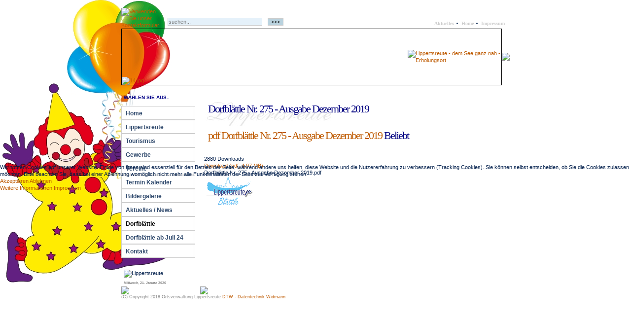

--- FILE ---
content_type: text/html; charset=utf-8
request_url: https://lippertsreute.de/index.php/dorfblaettle-dokumente1/dorfblaettle-im-jahr-2019/202-dorfblaettle-nr-275-ausgabe-dezember-2019
body_size: 5888
content:
<!DOCTYPE html PUBLIC "-//W3C//DTD XHTML 1.0 Transitional//EN" "http://www.w3.org/TR/xhtml1/DTD/xhtml1-transitional.dtd">
<?xml version="1.0" encoding="utf-8"?><html xmlns="http://www.w3.org/1999/xhtml" xml:lang="de-de" lang="de-de" dir="ltr" >


<head>
<script type="text/javascript">  (function(){ function blockCookies(disableCookies, disableLocal, disableSession){ if(disableCookies == 1){ if(!document.__defineGetter__){ Object.defineProperty(document, 'cookie',{ get: function(){ return ''; }, set: function(){ return true;} }); }else{ var oldSetter = document.__lookupSetter__('cookie'); if(oldSetter) { Object.defineProperty(document, 'cookie', { get: function(){ return ''; }, set: function(v){ if(v.match(/reDimCookieHint\=/) || v.match(/8fa4bb1d6882483018f5a5470dd023ea\=/)) { oldSetter.call(document, v); } return true; } }); } } var cookies = document.cookie.split(';'); for (var i = 0; i < cookies.length; i++) { var cookie = cookies[i]; var pos = cookie.indexOf('='); var name = ''; if(pos > -1){ name = cookie.substr(0, pos); }else{ name = cookie; } if(name.match(/reDimCookieHint/)) { document.cookie = name + '=; expires=Thu, 01 Jan 1970 00:00:00 GMT'; } } } if(disableLocal == 1){ window.localStorage.clear(); window.localStorage.__proto__ = Object.create(window.Storage.prototype); window.localStorage.__proto__.setItem = function(){ return undefined; }; } if(disableSession == 1){ window.sessionStorage.clear(); window.sessionStorage.__proto__ = Object.create(window.Storage.prototype); window.sessionStorage.__proto__.setItem = function(){ return undefined; }; } } blockCookies(1,1,1); }()); </script>


<base href="https://lippertsreute.de/index.php/dorfblaettle-dokumente1/dorfblaettle-im-jahr-2019/202-dorfblaettle-nr-275-ausgabe-dezember-2019" />
	<meta http-equiv="content-type" content="text/html; charset=utf-8" />
	<meta name="keywords" content="Bodensee, Urlaub, Erholung, Überlingen am Bodensee, Erholungsort, Lippertsreute, Bodensee, Bauernhof, Ferien, Maria im Stein, Apfelzügle, Urlaub, Linzgau, Salem, Schloss, Wein, Apfel" />
	<meta name="twitter:image" content="/index.php/dorfblaettle-dokumente1/dorfblaettle-im-jahr-2019/202-dorfblaettle-nr-275-ausgabe-dezember-2019/file" />
	<meta name="twitter:image:alt" content="Dorfblättle Nr. 275 - Ausgabe Dezember 2019" />
	<meta property="og:url" content="https://lippertsreute.de/index.php/dorfblaettle-dokumente1/dorfblaettle-im-jahr-2019/202-dorfblaettle-nr-275-ausgabe-dezember-2019" />
	<meta property="og:title" content="Dorfblättle Nr. 275 - Ausgabe Dezember 2019" />
	<meta property="og:type" content="website" />
	<meta property="og:image" content="/index.php/dorfblaettle-dokumente1/dorfblaettle-im-jahr-2019/202-dorfblaettle-nr-275-ausgabe-dezember-2019/file" />
	<meta name="description" content="Staatlich anerkannter Erholungsort Lippertsreute am Bodensee, ein Teilort von Überlingen am Bodensee. Insider-Tipp für Urlaub und Erholung am Bodensee. Highlights: Apfelzügle Express &amp; Wallfahrtsort Maria im Stein." />
	<meta name="generator" content="Joomla! - Open Source Content Management" />
	<title>Dorfblättle Nr. 275 - Ausgabe Dezember 2019</title>
	<link href="/templates/lipp/favicon.ico" rel="shortcut icon" type="image/vnd.microsoft.icon" />
	<link href="https://lippertsreute.de/index.php/component/search/?Itemid=240&amp;slug=dorfblaettle-nr-275-ausgabe-dezember-2019&amp;path=dorfblaettle-im-jahr-2019&amp;format=opensearch" rel="search" title="Suchen Erholungsort Lippertsreute" type="application/opensearchdescription+xml" />
	<link href="/media/com_docman/css/site.min.css?656aaffb" rel="stylesheet" type="text/css" />
	<link href="/plugins/system/jcemediabox/css/jcemediabox.min.css?979511e85263de6d59b56526f2cb61d7" rel="stylesheet" type="text/css" />
	<link href="/plugins/system/jce/css/content.css?badb4208be409b1335b815dde676300e" rel="stylesheet" type="text/css" />
	<link href="/plugins/system/cookiehint/css/bw.css?32f301a03d16decea19d7363e3ae0f5c" rel="stylesheet" type="text/css" />
	<style type="text/css">
div.mod_search56 input[type="search"]{ width:auto; }#redim-cookiehint-modal {position: fixed; top: 0; bottom: 0; left: 0; right: 0; z-index: 99998; display: flex; justify-content : center; align-items : center;}
	</style>
	<script src="/media/jui/js/jquery.min.js?32f301a03d16decea19d7363e3ae0f5c" type="text/javascript"></script>
	<script src="/media/jui/js/jquery-noconflict.js?32f301a03d16decea19d7363e3ae0f5c" type="text/javascript"></script>
	<script src="/media/jui/js/jquery-migrate.min.js?32f301a03d16decea19d7363e3ae0f5c" type="text/javascript"></script>
	<script src="/media/koowa/framework/js/koowa.kquery.js?06ed58a0" type="text/javascript"></script>
	<script src="/media/koowa/framework/js/modernizr.min.js?06ed58a0" type="text/javascript"></script>
	<script src="/media/koowa/framework/js/koowa.min.js?06ed58a0" type="text/javascript"></script>
	<script src="/media/koowa/framework/js/jquery.magnific-popup.min.js?06ed58a0" type="text/javascript"></script>
	<script src="/media/com_docman/js/site/downloadlabel.js?656aaffb" type="text/javascript"></script>
	<script src="/plugins/system/jcemediabox/js/jcemediabox.min.js?979511e85263de6d59b56526f2cb61d7" type="text/javascript"></script>
	<!--[if lt IE 9]><script src="/media/system/js/html5fallback.js?32f301a03d16decea19d7363e3ae0f5c" type="text/javascript"></script><![endif]-->
	<script type="text/javascript">
// WORKAROUND FOR ISSUE: #873

                kQuery(function($)
                {
                    $.magnificPopup.instance._onFocusIn = function(e)
                    {
                        // Do nothing if target element is select2 input
                        if( $(e.target).hasClass('select2-search__field') ) {
                            return true;
                        }
            
                        // Else call parent method
                        $.magnificPopup.proto._onFocusIn.call(this,e);
                    };
                });kQuery(function($){
                $('.k-ui-namespace .thumbnail').each(function(idx, el) {
                    var el = $(el);
                    var data = el.data('k-modal');
                    var options = {
    "type": "image"
};
                    if (data) {
                        $.extend(true, options, data);
                    }
                    el.magnificPopup(options);
                });
            });kQuery(function($) {
                $('.docman_track_download').on('click', function() {
                    var el = $(this);
                    
                    if (typeof gtag !== 'undefined') {
                        gtag('event', 'Download', {
                            'event_category': 'DOCman',
                            'event_label': el.data('title'),
                            'name': el.data('title'),
                            'value': parseInt(el.data('id'), 10)
                        });
                    }
                    else if (typeof window.GoogleAnalyticsObject !== 'undefined' && typeof window[window.GoogleAnalyticsObject] !== 'undefined') {
                        window[window.GoogleAnalyticsObject]('send', 'event', 'DOCman', 'Download', el.data('title'), parseInt(el.data('id'), 10));
                    } 
                    else if (typeof _gaq !== 'undefined' && typeof _gat !== 'undefined') {
                        if (_gat._getTrackers().length) {
                            _gaq.push(function() {
                                var tracker = _gat._getTrackers()[0];
                                tracker._trackEvent('DOCman', 'Download', el.data('title'), parseInt(el.data('id'), 10));
                            });
                        }
                    }
                });
            });if (typeof Koowa === 'object' && Koowa !== null) {
                if (typeof Koowa.translator === 'object' && Koowa.translator !== null) {
                    Koowa.translator.loadTranslations({"Play":"Abspielen","View":"Anzeigen","Open":"\u00d6ffnen"});
                }
            }kQuery(function($) {
                    $('a.docman_download__button').downloadLabel({
    "force_download": "0",
    "gdocs_supported_extensions": [
        "ogg",
        "doc",
        "docx",
        "xls",
        "xlsx",
        "ppt",
        "pptx",
        "pages",
        "ai",
        "psd",
        "tiff",
        "dxf",
        "svg",
        "eps",
        "ps",
        "ttf",
        "xps"
    ],
    "gdocs_preview": 0
});
                });jQuery(document).ready(function(){WfMediabox.init({"base":"\/","theme":"standard","width":"","height":"","lightbox":0,"shadowbox":0,"icons":1,"overlay":1,"overlay_opacity":0.8,"overlay_color":"#000000","transition_speed":500,"close":2,"scrolling":"fixed","labels":{"close":"Close","next":"Next","previous":"Previous","cancel":"Cancel","numbers":"{{numbers}}","numbers_count":"{{current}} of {{total}}","download":"Download"}});});
	</script>


<link rel="stylesheet" href="/..//templates/lipp/css/template_css.css" type="text/css" />
<link rel="stylesheet" href="/..//templates/lipp/css/editor.css" type="text/css" />
<link rel="stylesheet" href="/..//templates/lipp/css/widi.css" type="text/css" />

<!--
<script type="text/javascript" src="/swfobject.js"></script>
-->
</head>

<body topmargin="0"  leftmargin="0">

<div align="center">
  <center>
<table  border="0" cellpadding="0" cellspacing="0"  style="border-collapse: collapse"  width="788">
  <tr>
    <td><a name="oben"><img border="0" src="/../templates/lipp/images/pixel.gif" width="1" height="1"></a>
    <table cellpadding="0" cellspacing="0">
      <tr>
        <td valign="bottom" >
		<a href="http://lippertsreute.de/index.php/kontaktformular"><img border="0" src="/../templates/lipp/images/Kontakt_oben.jpg" width="155" height="25" alt="Verwenden Sie unser Kontaktformular"></a></td>
        <td valign="bottom" width="100%"><div class="suchen">  	<table cellpadding="0" cellspacing="0" class="moduletable-suchen">
			<tr>
			<td>
				<div class="search-suchen mod_search56">
	<form action="/index.php/dorfblaettle-dokumente1" method="post" class="form-inline" role="search">
		<label for="mod-search-searchword56" class="element-invisible"> </label> <input name="searchword" id="mod-search-searchword56" maxlength="200"  class="inputbox search-query input-medium" type="search" size="30" placeholder="suchen..." /> <button class="button btn btn-primary" onclick="this.form.searchword.focus();">&gt;&gt;&gt;</button>		<input type="hidden" name="task" value="search" />
		<input type="hidden" name="option" value="com_search" />
		<input type="hidden" name="Itemid" value="240" />
	</form>
</div>
			</td>
		</tr>
		</table>
	</div></td>
        <td valign="bottom" style="padding-bottom:3px;" align="right">	<table cellpadding="0" cellspacing="0" class="moduletable-top">
			<tr>
			<td>
				<ul class="nav menu-top mod-list">
<li class="item-214"><a href="/index.php/news-aktuelles" >Aktuelles</a></li><li class="item-134"><a href="/index.php/home-topmenu-17" >Home</a></li><li class="item-141"><a href="/index.php/impressum-topmenu-79" >Impressum</a></li></ul>
			</td>
		</tr>
		</table>
	</td>
      </tr>
    </table>
 <table valign="top" cellpadding="0" cellspacing="0">
      <tr>
		<!-- ++++++++++++++++++++++++++++++++++++++++++++++++++++++++++++++++++++++++++++++ -->

	<td valign="bottom" background="/templates/lipp/images/headerimages/1.jpg" style="padding-left: 0px; border-top: 1px solid #000000; border-left: 1px solid #000000; border-right: 0px solid #000000; border-bottom: 1px solid #000000;" width="580" height="113"><div class="random-image">
<a href="http://lippertsreute.de">
	<img src="/images/stories/headerimages/14.jpg" alt="14.jpg" width="578" height="112" /></a>
</div>
 
		</td>

        <td style="border-style: solid; border-top: 1px solid #000000; border-bottom: 1px solid #000000; border-right: 1px solid #000000; border-left: 0px solid #000000;">
		<a href="/index.php"><img border="0" src="/../templates/lipp/images/logo_oben_02.jpg" title="Lippertsreute - dem See ganz nah - Erholungsort" alt="Lippertsreute - dem See ganz nah - Erholungsort" width="200" height="113"></a></td>
        <td><img border="0" src="/../templates/lipp/images/schatten_kopf_rechts.jpg"></td>
      </tr>
      <tr>
        <td colspan="3" >
        <img border="0" src="/../templates/lipp/images/schatten_kopf_unten.jpg" width="784" height="10"></td>
      </tr>
    </table>

<!-- Grenze ++++++Startseite++++++++++++++++++++++++++++++++++++++++++++++++++++++++++++++++++++++++++++++-->
   
   
<!-- Grenze ++++++++++++++++++++++++++++++++++++++++++++++++++++++++++++++++++++++++++++++++++++-->
	      
	 <!-- normales Fenster links und Hauptfenster -->
	 
	   
    <table  border="0" cellpadding="0" cellspacing="0" width="788" id="AutoNumber7">
      <tr>
        <td width="160" height="8" background="/templates/lipp/images/menu_oben.jpg" valign="top">
        <img border="0" src="/../templates/lipp/images/menu_oben.jpg" width="160" height="8"></td>
		<td width="628" valign="top">
        <img border="0" src="/../templates/lipp/images/content_oben.jpg" width="626" height="8"></td>
      </tr>


      <tr>
        <td width="160" valign="top" background="/templates/lipp/images/menu_norm.jpg">
			<table cellpadding="0" cellspacing="0" class="moduletable-hauptmenu">
			<tr>
			<th>
				Wählen Sie aus..			</th>
		</tr>
			<tr>
			<td>
				<ul class="nav menu-menu mod-list">
<li class="item-101 default"><a href="/index.php" >Home</a></li><li class="item-167 parent"><a href="/index.php/lippertsreute-mainmenu-151" >Lippertsreute</a></li><li class="item-158 parent"><a href="/index.php/tourismus-mainmenu-122" >Tourismus</a></li><li class="item-152"><a href="/index.php/gewerbe-mainmenu-111" >Gewerbe</a></li><li class="item-157"><a href="/index.php/vereine-mainmenu-121" >Vereine</a></li><li class="item-319"><a href="/index.php/event-kalender" >Termin Kalender</a></li><li class="item-176"><a href="/index.php/bildergalerie-neu" >Bildergalerie</a></li><li class="item-148 parent"><a href="/index.php/news-aktuelles" >Aktuelles / News</a></li><li class="item-240 current active"><a href="/index.php/dorfblaettle-dokumente1" >Dorfblättle</a></li><li class="item-990"><a href="/index.php/dorfblaettle-neu" >Dorfblättle ab Juli 24</a></li><li class="item-648"><a href="/index.php/kontaktformular" >Kontakt</a></li></ul>
			</td>
		</tr>
		</table>
	
			<table cellpadding="0" cellspacing="0" class="moduletable-aktuelles_bild">
			<tr>
			<td>
				

<div class="custom-aktuelles_bild"  >
	<br /> <img src="/images/stories/symbole/Lippertsreute_sw_ws_150px.gif" alt="Lippertsreute" title="Lippertsreute" vspace="0" width="140" border="0" height="113" hspace="5" /><br /></div>
			</td>
		</tr>
		</table>
		<table cellpadding="0" cellspacing="0" class="moduletable-hauptmenu">
			<tr>
			<td>
				

<div class="custom-hauptmenu"  >
	<table style="width: 50px; height: 100%;" border="0">
<tbody>
<tr>
<td></td>
</tr>
</tbody>
</table></div>
			</td>
		</tr>
		</table>
	 </td>
       
		<td width="100%" valign="top" background="/templates/lipp/images/content_norm.jpg">
        <div class="content">		
				<div class="k-ui-joomla">
    <div class="k-ui-ltr  k-ui-namespace com_docman">
                <!--[if lte IE 8 ]><div class="old-ie"><![endif]-->
                
<script data-inline type="text/javascript">document.documentElement.classList.add("k-ui-j3", "k-ui-j3-site");</script><script data-inline type="text/javascript">document.documentElement.classList.add('k-js-enabled');</script>
    
            
            
<div class="docman_document_layout">

            <h1 class="docman_page_heading">
        Dorfblättle Nr. 275 - Ausgabe Dezember 2019    </h1>
    
        

    



            
            
            
            
<div class="docman_document" itemscope itemtype="http://schema.org/CreativeWork">

            <h1 class="koowa_header">
                <span class="koowa_header__item">
            <span class="koowa_wrapped_content">
                <span class="whitespace_preserver">
                                                                    <a class="koowa_header__title_link "
                           href="/index.php/dorfblaettle-dokumente1/dorfblaettle-im-jahr-2019/202-dorfblaettle-nr-275-ausgabe-dezember-2019"
                           data-title="Dorfblättle Nr. 275 - Ausgabe Dezember 2019"
                           data-id="202"
                                                      ><!--
                            -->                                <span class="koowa_header__item--image_container">
                                    
<span class="k-icon-document-pdf  k-icon--size-medium k-icon-type-pdf" aria-hidden="true"></span>
<span class="k-visually-hidden">pdf</span>
                                </span>
                                                        <span itemprop="name">Dorfblättle Nr. 275 - Ausgabe Dezember 2019</span></a>
                                            
                    
                                        
                                        
                                        
                                        
                                                                <span class="label label-danger label-important badge bg-warning">Beliebt</span>
                                    </span>
            </span>
        </span>
    </h1>
    
        

            <p class="docman_document_details">

                
                
                
                
                
                            <meta itemprop="interactionCount" content="UserDownloads:2880">
            <span class="hits-label">
                2880 Downloads            </span>
            </p>
    
    
            <p>
            </p>
    

            <div class="docman_download">
        <a class="btn btn-large btn-primary btn-block docman_download__button docman_track_download"
           href="/index.php/dorfblaettle-dokumente1/dorfblaettle-im-jahr-2019/202-dorfblaettle-nr-275-ausgabe-dezember-2019/file"
           data-title="Dorfblättle Nr. 275 - Ausgabe Dezember 2019"
           data-id="202"
           type="application/pdf"
                      data-mimetype="application/pdf"
           data-extension="pdf"
                      target="_blank">

            <span class="docman_download_label">
              Download            </span>

                                        <span class="docman_download__info">(<!--
                --><!--
                    -->pdf, <!--
                --><!--
                --><!--
                    -->4.97 MB<!--
                --><!--
                -->)</span>
                    </a>

                            <p class="docman_download__filename" title="Dorfblättle Nr. 275 - Ausgabe Dezember 2019.pdf">Dorfblättle Nr. 275 - Ausgabe Dezember 2019.pdf</p>
            </div>
    

        

            <div class="docman_description">
                    
            <a class="docman_thumbnail docman_track_download" href="/index.php/dorfblaettle-dokumente1/dorfblaettle-im-jahr-2019/202-dorfblaettle-nr-275-ausgabe-dezember-2019/file">
                <img itemprop="thumbnailUrl" src="https://lippertsreute.de/joomlatools-files/docman-images/dorfblaettle_neu_logo_100pxbreit.png" alt="Dorfblättle Nr. 275 - Ausgabe Dezember 2019" />
            </a>
        
                    <div itemprop="description">
                        </div>
            </div>
    

        

        

</div>


</div>
                <!--[if lte IE 8 ]></div><![endif]-->
                </div>
</div> 
				</div>
		</td>
      </tr>

      <tr>
        <td width="160" background="/templates/lipp/images/menu_norm.jpg">
		 
		</td>
        <td background="/templates/lipp/images/content_norm.jpg" valign="top">
		</td>
	 </tr>

  
      <tr>
        <td width="160" background="/templates/lipp/images/menu_norm.jpg">
		<span class="date">
		Mittwoch, 21. Januar 2026		</span> </td>
        <td background="/templates/lipp/images/content_norm.jpg" valign="top">
		
		<span class="pathway">
						
		</span></td>
	 </tr>

 	  <tr>
        <td><img border="0" src="/../templates/lipp/images/schatten_menu.jpg" width="160"></td>
        <td><img border="0" src="/../templates/lipp/images/schatten_content.jpg" ></td>
      </tr>
    </table>

 
<!-- Grenze ++++++++++++++++++++++++++++++++++++++++++++++++++++++++++++++++++++++++++++++++++++-->
   <div class="copyright">      
	 
	 (C) Copyright 2018 Ortsverwaltung Lippertsreute     <a href="http://www.dtw-service.de" target="_blank" title="DTW-Datentechnik Widmann - Webdesign mit Joomla">DTW - Datentechnik Widmann </a>
   </div>

    </td>
  </tr>
</table>
  </center>
</div>
<script type="text/javascript">/*joomlatools job scheduler*/
!function(){function e(e,t,n,o){try{o=new(this.XMLHttpRequest||ActiveXObject)("MSXML2.XMLHTTP.3.0"),o.open("POST",e,1),o.setRequestHeader("X-Requested-With","XMLHttpRequest"),o.setRequestHeader("Content-type","application/x-www-form-urlencoded"),o.onreadystatechange=function(){o.readyState>3&&t&&t(o.responseText,o)},o.send(n)}catch(c){}}function t(n){e(n,function(e,o){try{if(200==o.status){var c=JSON.parse(e)
"object"==typeof c&&c["continue"]&&setTimeout(function(){t(n)},1e3)}}catch(u){}})}t("https://lippertsreute.de/index.php?option=com_joomlatools&controller=scheduler")}()</script>
<div id="redim-cookiehint-modal">   <div id="redim-cookiehint">     <div class="cookiecontent">   <p>Wir nutzen Cookies auf unserer Website. Einige von ihnen sind essenziell für den Betrieb der Seite, während andere uns helfen, diese Website und die Nutzererfahrung zu verbessern (Tracking Cookies). Sie können selbst entscheiden, ob Sie die Cookies zulassen möchten. Bitte beachten Sie, dass bei einer Ablehnung womöglich nicht mehr alle Funktionalitäten der Seite zur Verfügung stehen.</p>    </div>     <div class="cookiebuttons">        <a id="cookiehintsubmit" onclick="return cookiehintsubmit(this);" href="https://lippertsreute.de/index.php/dorfblaettle-dokumente1/dorfblaettle-im-jahr-2019/202-dorfblaettle-nr-275-ausgabe-dezember-2019?rCH=2"         class="btn">Akzeptieren</a>           <a id="cookiehintsubmitno" onclick="return cookiehintsubmitno(this);" href="https://lippertsreute.de/index.php/dorfblaettle-dokumente1/dorfblaettle-im-jahr-2019/202-dorfblaettle-nr-275-ausgabe-dezember-2019?rCH=-2"           class="btn">Ablehnen</a>          <div class="text-center" id="cookiehintinfo">                <a target="_self" href="http://lippertsreute.de/index.php/datenschutzerklaerung">Weitere Informationen</a>                                <a target="_self" href="http://lippertsreute.de/index.php/impressum-topmenu-79">Impressum</a>            </div>      </div>     <div class="clr"></div>   </div> </div>  <script type="text/javascript">        document.addEventListener("DOMContentLoaded", function(event) {         if (!navigator.cookieEnabled){           document.getElementById('redim-cookiehint-modal').remove();         }       });        function cookiehintfadeOut(el) {         el.style.opacity = 1;         (function fade() {           if ((el.style.opacity -= .1) < 0) {             el.style.display = "none";           } else {             requestAnimationFrame(fade);           }         })();       }         function cookiehintsubmit(obj) {         document.cookie = 'reDimCookieHint=1; expires=0;29; path=/';         cookiehintfadeOut(document.getElementById('redim-cookiehint-modal'));         return true;       }        function cookiehintsubmitno(obj) {         document.cookie = 'reDimCookieHint=-1; expires=0; path=/';         cookiehintfadeOut(document.getElementById('redim-cookiehint-modal'));         return true;       }  </script>  
</body>

</html>

--- FILE ---
content_type: text/css
request_url: https://lippertsreute.de//templates/lipp/css/template_css.css
body_size: 7626
content:
/* -aktuell_bottom    -->   module im bottom-Bereich -> aussehen wie Modulebereich */
/* -fontapage_bottom    --> module im bottom-Bereich f?r normale Textmeldungen */
/*------------------------------------------------------------------------------
Farben 
hover=#e5f1fa dez=229,241,250
aktiv=#b9d2de
orange=#be5a00;

- Nachtblau #001E4B  (z.B. Text, aktive Hauptmen?punkte, ?berschriften) ??? R 0 G 30 B 75
- Himmelblau #8cc3d7 (findet bisher nur im Logo Verwendung, muss auch nicht weiter aufgegriffen werden, weil Hellblau 1+2 davon abstammen) ??? R 140 G 195 B 215
- Hellblau 1 #c8e1f0 (z.B. Hintergrundfarbe der aktiven Untermen?punkte, Zwischen?berschriften) ??? R 200 G 225 B 240

- Hellblau 2 #e6f0fa (z.B. Hintergrundfarbe der inaktiven Untermen?punkte) ??? R 230 G 240 B 250

- Hellgrau #969696   (z.B. Bildunterschriften, Marginaltexte) ??? R 150 G 150 B 150
- Dunkelgrau #323232 (z.B. Text im Newsbereich) ??? R 50 B 50 G 50
- Orange #be5a00;    (z.B. Verlinkungen) ??? R 190 G 90 B 0
---------------------------------------------------------------------------------*/
/*
Farben 
hover=#e5f1fa dez=229,241,250
aktiv=#b9d2de
*/


body {
	font-family: Helvetica,Arial,sans-serif;
	line-height: 1.3em;
	margin: 15px 0px 0px 0px;
	font-size: 12px;
	color: #333;
	 /* background: url(../images/weihnachtsmann_OK.png) no-repeat; */
	 /* background: url(../images/schneemann01.jpg) no-repeat; */
	 /* background: url(../images/winterbild.png) no-repeat; */
	 background: url(../images/fasnacht.jpg) no-repeat;
	 /* background: url(../images/fruehling.jpg) no-repeat; */
	 /* background: url(../images/sonne01_400px.jpg) no-repeat; */
	 /* background: url(../images/herbst.png) no-repeat; */ 
	 /* background-attachment:fixed; */
	 background-position:0px 0px;
}

p,div,tr,td
{
  FONT-FAMILY: verdana, arial, helvetica;
  margin :	0px;
  line-height: 130%;
  font-weight: normal;
  font-size: 11px;
  /*color: #222266; dw*/
  color: #001E4B;
}

table.contentpaneopen-umfrage
{
	width: 500px;
}

table.pollstableborder 
{
  margin:30px;
}

table td.pollstableborder 
{
   padding:  20px 20px 20px 20px;
}

td.pollstableborderumfrage
{
   padding: 10px;
}

td.sectiontableentry2umfrage
{
   padding: 10px;
}

td.sectiontableentry1umfrage
{
   padding: 10px;
}

/* Tabelle f?r Startseite */
table.table_info_startseite
{
	
	width: 385px;
	border: 1px solid #b2bbc9;
	border-spacing:0px;
	background: #00d2de;
	padding:0px;
}

table.table_info_startseite th
{
	font-family: arial,helvetica,sans-serif;
	text-align:left;
	font-size:14px;
	line-height: 120%; 
	border: 1px solid #888888;
	text-transform: uppercase;
	padding: 3px 5px 5px 30px;
	/*background: #00d2de;*/
	background: url(../images/ausr_20px.gif) no-repeat;
	background-position:5px 3px;
}

table.table_info_startseite  td
{
	border: 1px solid #C1DAD7;
	padding: 5px 5px 5px 5px;
	background: #f8f8f8;
	
}
table.table_info
{
	border: 1px solid #b2bbc9;
	border-spacing:0px;
	background: #00d2de;
	padding:0px;
}

table.table_info th
{
	font-family: arial,helvetica,sans-serif;
	text-align:left;
	font-size:14px;
	line-height: 120%; 
	border: 1px solid #888888;
	text-transform: uppercase;
	padding: 3px 5px 5px 30px;
	/*background: #00d2de;*/
	background: url(../images/ausr_20px.gif) no-repeat;
	background-position:5px 3px;

}

table.table_info  td
{
	border: 1px solid #C1DAD7;
	padding: 5px 5px 5px 5px;
	background: #f8f8f8;
	
}

/* ende der Tabellenformatierung  */



/*************************************************************************
/*Aktuelles Modulebereich f?r Bioenergiedorf  ****************************
*************************************************************************/

table.moduletable-aktuell_googlekalender_overview
{				
    width: 198px;
    margin-left:  1px;
    padding: 0px;
  text-align:left;
}

table.moduletable-aktuell_googlekalender_overview th
{
    
	/*width: 198px;*/
	line-height: 140%;
	BACKGROUND-COLOR: #cae3ef;
	color: #000088;
    padding-top:5px;
    padding-bottom:5px;
}


table.moduletable-aktuell_googlekalender_overview td
{
}

table.moduletable-aktuell_googlekalender_overview
{
	width:198px;
	BACKGROUND-COLOR: #e5f1fa;
	text-align:center;
}










table.moduletable-googlekalender
{
  width:550px;
}




/*************************************************************************
/*Kalenderliste im Googlekalender
*************************************************************************/

table.contentpaneopen-googlekalender
{
  width:550px;
}

td.contentheading-googlekalender
{
 font-family: Verdana;
 font-size: 22px;
 text-align:left;
 line-height: 120%;
 font-weight: normal;
 letter-spacing:-2px;
 color:#001E4B;

}

/*************************************************************************
/*Aktuelles  im bottom - nostart  / Seiten ohne rechten Aktuellen Bereich *********
*************************************************************************/

table.moduletable-aktuell_bottom_nostart a:link, table.moduletable-aktuell_bottom_nostart a:visited
{
  color:#606060;
  font-size: 12px;
  font-weight:bold;
  FONT-FAMILY: arial;
}

table.moduletable-aktuell_bottom_nostart a:hover
{
 color:#aaaaaa;
}

table.moduletable-aktuell_bottom_nostart a#active_menu
{
  color:#ffffff;
}

table.moduletable-aktuell_bottom_nostart
{
    width: 600px;
	border: 1px solid #b2bbc9;
	border-spacing:0px;
	background: #00d2de;
	padding:0px;
}

table.moduletable-aktuell_bottom_nostart th
{
 	font-family: arial,helvetica,sans-serif;
	text-align:left;
	font-size:14px;
	line-height: 120%; 
	border: 1px solid #888888;
	text-transform: uppercase;
	padding: 3px 5px 5px 30px;
	/*background: #00d2de;*/
	background: url(../images/ausr_20px.gif) no-repeat;
	background-position:5px 3px;
}


table.moduletable-aktuell_bottom_nostart td
{
	border: 1px solid #C1DAD7;
	padding: 5px 5px 5px 5px;
	background: #f8f8f8;
}


/*-------------------------------------------------------------------------------------------------------------------------------------------*/




table.mitAbstand th
{
padding: 0px 5px 0px 5px;
}

table.mitAbstand td
{
padding: 0px 5px 0px 5px;
}

.text_8px
{
  font-size:8px;
  line-height: 140%; 
  line-height: 120%; 
}

.text_10px
{
  font-size:10px;
  line-height: 120%; 
}
.text_11px
{
  font-size:11px;
  line-height: 120%; 
}
.text_12px
{
  font-size:12px;
  line-height: 120%; 
}
.text_14px
{
  font-size:14px;
  line-height: 120%; 
}
.text_16px
{
  font-size:16px;
  line-height: 120%; 
}
.text_18px
{
  font-size:18px;
  line-height: 120%; 
}
.text_20px
{
  font-size:20px;
  line-height: 120%; 
}
	

h1 {
   /*padding: 3px 3px 3px 3px; */
   padding: 0px 0px 0px 0px; 
   color:navy; font-size:20px; 
   /*background-image:url(../images/hintergrund/hg_hover_ws.jpg);*/
   background-repeat:repeat-x;
   /*text-decoration:underline;*/
  }
h2 {
   padding: 0px 0px 0px 0px; 
   color:navy; font-size:16px; 
  }
h3 {
   padding: 0px 0px 0px 0px; 
   color:navy; font-size:14px; 
   line-height: 100%; 
  }
h4 {
   padding: 0px 0px 0px 0px; 
   color:navy; font-size:12px; 
  }


td.createdate
{
padding-bottom:5px;
}

a:link, a:visited 
{
 color: #be5a00; 	
TEXT-DECORATION: none;
}

a:hover 
{
 TEXT-DECORATION: none;
 color: #323232;
}


a.contentpagetitle-aktuelles :link, a.contentpagetitle-aktuelles :hover, a.contentpagetitle-aktuelles  :visited
{
 font-family: Verdana;
 font-size: 20px;
 text-align:left;
 line-height: 120%;
 font-weight: normal;
 letter-spacing:-2px;
 color:#001E4B;
}

.contentpagetitle-blog 
{
  /*padding-top: 40px;*/
font-family: Verdana;
 font-size: 20px;
 text-align:left;
 line-height: 120%;
 font-weight: normal;
 letter-spacing:-2px;
 color:#FFFF00;
}

/*, a.contentpagetitle-blog :hover, a.contentpagetitle-blog :visited, a.contentpagetitle-blog#active_menu*/
a.contentpagetitle-blog :link
{
 font-family: Verdana;
 font-size: 20px;
 text-align:left;
 line-height: 120%;
 font-weight: normal;
 letter-spacing:-2px;
 color:#FFFF00;
}


td.contentheading-blog
{
	font-size: 18px;
	padding: 0px;
	height:10px;
}

table.contentpaneopen-blog
{
 margin:0px 0px 0px 0px;
 padding: 0px;
 height:10px;
}



div.content-aktuelles
{
 }

/*
f?rs neue design - beschreibt den Hintergrund (content) nach Kategorien -> wird im Template als switch erledigt 
*/
div.content_lippertsreute
{
 font-weight: normal;
 width: 580px;
 padding-left: 8px;
 padding-right: 8px;
}


div.content_tourismus
{
 font-weight: normal;
 width: 580px;
 padding-left: 8px;
 padding-right: 8px;
}

div.content_aktuelles
{
 font-weight: normal;
 width: 580px;
 padding-left: 8px;
 padding-right: 8px;
}

.content
{
 font-weight: normal;
 width: 580px;
 padding-left: 8px;
 padding-right: 8px;
  background-image:url(../images/schriften/lippertsreute.jpg);
 background-repeat:no-repeat;
 background-position:10px 0px; 

 }

div.content_3rows
{
  width:400px;
  padding-left: 8px;
  padding-right: 8px;
    background-image:url(../images/schriften/lippertsreute.jpg);
 background-repeat:no-repeat;
 background-position:10px 0px; 

 }

div.content_3rows_bilder_1
{
  padding-left: 10px;
  padding-right: 0px;
 }

div.content_3rows_bilder_2
{
  padding-left: 0px;
  padding-right: 0px;
 
 }

 
 
 
td.contentheading
{
 /*padding-top:20px;*/
 font-family: Verdana;
 font-size: 22px;
 text-align:left;
 line-height: 120%;
 font-weight: normal;
 letter-spacing:-2px;
 color:#001E4B;
}

td.contentheading-aktuelles
{
 padding-top:20px;
 font-family: Verdana;
 font-size: 20px;
 text-align:left;
 line-height: 120%;
 font-weight: normal;
 letter-spacing:-2px;
 color:#001E4B;
}

img
{
    border:0px;
    padding: 0px;
}


.td_module_frontpage
{
	margin:0px;
    BACKGROUND-COLOR: #cae3ef;
	padding-left: 0px;
	font-size: 12px;
	font-weight: bold;
	color: #000088;
	text-align: left;
	text-indent: 5px;
    vertical-align:middle;
	height: 30px;
    border:0px;
}

/* Namen f?r Kontaktformular */
td.contentheading-kontakt 
{
  font-size:20px;
  color:#323232;
  padding: 0px 0px 10px 0px;
}


.headertext
{
  FONT-FAMILY: arial;
  line-height: 110%;
  FONT-WEIGHT: bold;
  font-size: 24px;
  color: #c8e1f0;
}


table.contenttoc {
	margin-left: 10px;
	margin-bottom: 10px;
	border: 1px solid #aaaaaa;
	padding: 5px;
    background-color: #e5f1fa;
}

.text
{ 
  FONT-FAMILY: verdana, arial, helvetica;
  line-height: 140%; 
  font-weight: normal;  
  font-size: 11px; 
  color: #666666; 
}

/*Verein - Schriften*/
.ueberschrift_vereine
{
  FONT-FAMILY: Comic Sans MS;
  FONT-WEIGHT: bold;  
  font-size:14px;
}
.kontakt-schrift
{
  color:#FF0000;
  FONT-WEIGHT: bold;  
  /*font-size:14px;*/
}








table.moduletable-headline
{
    width: 560px;
    FONT-FAMILY: verdana, arial, helvetica;
    margin :	0px;
    line-height: 130%; 
    font-weight: normal;  
    font-size: 16px; 
}
table.moduletable-headline th 
{
}


table.moduletable-headline td 
{
}

.tabelle_einfuehrungstext
{
  border: 1pt dashed #808080; 
  background-color: #f2f2f2
}


/*----------------------------------------------------------------------------------------*/
/* category z.B. aktuelle News/Berichte -> Links */
table.moduletable-user1 a:link, table.moduletable-user1 a:visited
{
	color:#FFFFFF;
}

table.moduletable-user1 a:hover
{
	color:#FFFFFF;
}

/*----------------------------------------------------------------------------------------*/
/* BlogSection z.B. aktuelle News -> Links */ 
a.blogsection:link, a.blogsection:visited
{
	color:#be5a00;
}

a.blogsection:hover
{
	color:#323232;
}
/*----------------------------------------------------------------------------------------*/
/*----------------------------------------------------------------------------------------*/
/* category z.B. aktuelle News/Berichte -> Links */ 
a.category:link, a.category:visited
{
	color:#be5a00;
}

a.category:hover
{
	color:#777777;
}
/*----------------------------------------------------------------------------------------*/


.sectiontableentry1-blog
{
	font-weight: normal; 
	background-color:#e5f1fa;
} 
.sectiontableentry2-blog
{
	font-weight: normal; 
	background-color:#d4e1e9;
} 

hr
{
 color:#b9d2de;
 /*color:#cccc00;*/
}

div.hr
{
	font-size:20px;
	width:100px;
	height:20px;
	color:#cccc00;
}


.bild 
{
 color: #000000; 	
 border:1px;
}

a.bild:link, a.bild:visited
{
 color: #000000; 	
 border:1px;
}

a.bild:hover 
{
 color: #000000; 	
 border:1px;
 
}  




.tourismus 
{
 color: #000; 	
 TEXT-DECORATION: none;
 border-color:#FFFF00;
 
}

a.tourismus:link, a.tourismus:visited
{
 color: #008; 	
 FONT-WEIGHT: bold; 
}

a.tourismus:hover 
{
 color: #840; 	
 FONT-WEIGHT: bold; 
 
}  

.readon
{
 color: #008; 	
 FONT-WEIGHT: bold; 

}



/*************************************************************************/
/*Aussehen f?r Documente-Verwaltung
*************************************************************************/
#dm_title
{
  font-size: 18px;
  font-weight: bold;
}

/*************************************************************************/
/*Gwerbeanzeigen ?berschrift
*************************************************************************/
.gewerbe_ueberschrift
{
  font-size: 16px;
  font-weight: bold;
  line-height: 110%; 
}

/*************************************************************************/
/*Aussehen "Weiter-Button" f?r Blogs */
/*************************************************************************/

a:link.readon-blog, a:visited.readon-blog
{
 background:url(../images/stories/symbole/btn_mehr.gif);
 color: #00f;
 font-size: 9px;
 color:#66bb00;
 font-weight: normal;
}

a:hover.readon.-blog
{
 background-image:url(./images/stories/symbole/btn_mehr.gif);
TEXT-DECORATION: none;
color: #000080;	
}


.bilder_caption
 {
  FONT-FAMILY: verdana;
  /*line-height: 110%*/
  FONT-WEIGHT: bold;  
  margin:0px;
  padding-top:0px;
  padding-left:5px;
  padding-bottom:5px;
  font-size: 9px; 
  COLOR: #aaaaaa; 
 }

.bilder_test
 {
  margin:0px;
  padding-top:5px;
  padding-left:0px;
  padding-right:25px;
  padding-bottom:0px;
 }

.frontpage_text
 {
  margin:0px;
  padding-top:5px;
  padding-left:0px;
  padding-right:25px;
  padding-bottom:0px;
  FONT-FAMILY: verdana, arial, helvetica;
  line-height: 150%; 
  FONT-WEIGHT: bold;  
  font-size: 12px; 
 }

/* CSS f?r Rubrik "Gastgeber" **************************************************************/

.Gastgeber_Ueberschrift
 {
  FONT-FAMILY: helvetica;
  /*line-height: 110%; */
  FONT-WEIGHT: bold;  
  font-size: 10pt; 
  COLOR: #000066; 
 }

.Gastgeber_Adresse_einzeilig
 {
  padding-left:5px;
  FONT-FAMILY: verdana, arial, helvetica;
  /*line-height: 110%;*/
  letter-spacing:-1px;  
  FONT-WEIGHT: bold;  
  font-size: 8pt; 
  COLOR: #000066; 
 }

.Gastgeber_Adresse
 {
  padding-left:5px;
  FONT-FAMILY: verdana, arial, helvetica;
  /*line-height: 110%;*/
  /*letter-spacing:-1px;*/
    
  font-weight: normal;  
  font-size: 11px; 
  COLOR: #000066; 
 }


.Schrift_f?r_Titel
 {
/*  background-image:url(./templates/lipp/images/schriften/info.jpg); */
/*  background-repeat:no-repeat; */
/*  background-position:0px 0px;*/
  position:relative; top:-30px; left:0px; z-index:-1;
 }

.date
{ 
/*  text-indent:12px; */
  font-size: 7px;
  color:#888888;
  font-weight: bold;
  padding-left:5px; 
/*  background-color : #ddddff; */
}

.copyright
{ 
  font-family: Arial; 
  font-size: 9px;
  color:#888888;
  font-weight:normal; /*background-color : #ddddff; */
}

.author
{ 
  font-family: Arial; 
  font-size: 9px;
  color:#888888;
  font-weight:normal; 
  /*background-color : #ddddff; */
}

a.copyright:link, a.copyright:visited
{ 
  color:#8888ff;
}

div.bilder
{
  max-width:300px;
  width: 320px;
  height: 340px;
  padding-left:30px;
  padding-right:0px;
  padding-top:30px;
  padding-bottom:0px;
  background-repeat:no-repeat;
  background-image:url(../images/bildergalerie/rahmen10.jpg);
  /*border-left:1px dashed #000000;*/
  /*border-right:1px dashed #000000;*/
  /*border-top:1px dashed #000000;*/
  /*border-bottom:1px dashed #000000;*/  
  font-family: Arial; 
  font-weight: bold;
  font-size: 12px;
/*  text-indent:5px; */
  line-height:110%;
  color:#888888;
}


div.bilder_lang
{
  
  max-width:300px;
  width: 320px;
  height: 600px;
  padding-left:30px;
  padding-right:0px;
  padding-top:30px;
  padding-bottom:0px;
  background-repeat:no-repeat;
  background-image:url(../images/bildergalerie/rahmen_lang02.jpg);
  /*border-left:1px dashed #000000;*/
  /*border-right:1px dashed #000000;*/
  /*border-top:1px dashed #000000;*/
  /*border-bottom:1px dashed #000000;*/  
  font-family: Arial; 
  font-weight: bold;
  font-size: 12px;
/*  text-indent:5px; */
  line-height:110%;
  color:#888888;
}



 
.LatestNews

{
color: #0000FF;
font-weight: normal;
font-size: 9px;
color: #F00;
text-align:left;

}

.menuvert
{
font-family: Arial; 
color: #0000FF;
font-weight: normal;
font-size: 9px;
color: #F00;
}
/*************************************************************************
/*Pfadzeile **************************************************************
*************************************************************************/
.nachoben_button
{ 
  font-size: 9px;
  padding-right: 20px;
  padding-bottom: 3px;
  position:relative;
  text-align:right;
}

.pathway
{ 
/*  FONT-FAMILY: Comic Sans MS; */
  FONT-FAMILY: ARIAl;
  font-size: 9px;
  font-weight: normal;
  color:#555555;
  padding:0px 0px 0px 3px; 
  /*  background-color : #ddddff; */
}

a.pathway:link, a.pathway:visited
{ 
  font-weight: normal;
  color: #ffA500;   /*#FF9999;*/
}

a.pathway:hover
{ 
  font-weight: normal;
     color: #ff0000;
}

a.pathway#active_menu
{
  color: #ff0000;
}

/*************************************************************************
/*Navigationszeile im content*********************************************
*************************************************************************/
.pagenavcounter
{
FONT-FAMILY: ARIAl;
font-size:7pt;
font-weight: normal;
color: #bbbbbb;
}

.pagenavbar
{
FONT-FAMILY: verdana, arial, helvetica;
font-size:7pt;
text-align:center;
font-weight: bold;
color: #bbbbbb;
}

.pagenavbar a:link, .pagenavbar a:visited, .pagenavbar a:active
{
color: #888888;
}

.pagenavbar a:hover
{
color: #ff0000;
}



/*
a.pagenav_next
{ 

  width: 100px;
  background: url(../images/naechste01.jpg) no-repeat;
  padding: 0px 0px;
}

a.pagenav 
{
  color: #0000FF;
  width: 100px;
  background: url(../images/vorherige01.jpg) no-repeat;
  padding: 0px 0px;
}
*/

/* Abstand Liste unten im Blog 05122007 */
div.blog_more-blog
{
 margin:15px;
}



/*************************************************************************
/*Back-Button ************************************************************
*************************************************************************/
div.back_button {
  display: block;
  width: 100%;
  /*background: url(../images/zurueck02.jpg) no-repeat;*/
  text-align: right;
  color: #aaaaaa;
  
}

.back_button a {
  color: #bbbbbb;
  text-align: center;
  font-size: 10px;
  font-weight: bold;
  border: 0px double #cccccc;
  width: 60px;
  /*background: url(../images/zurueck02.jpg) no-repeat;*/
  padding: 0px 0px;
}


/*-----------------------------------------------------------------*/
/* Tabellendarstellung */

.sectiontableheader-kontakt
{
  table-layout:auto;
  padding: 3px 5px 3px 0px;
  font-weight: bold;
  background-color : #ddddff;
}

.sectiontablefooter
{
}

.sectiontableheader-kontakt a
{
  color : #808080;
}


.sectiontableheader-kontakt img
{
  padding-left: 3px;
}

.sectiontableentry1
{
   background-color : #ddeeff;
}

.sectiontableentry2
{
  background-color : #eeffff;
}

a.category-kontakt
{
 padding-left:10px;
}

/*-----------------------------------------------------------------*/
/*-----------------------------------------------------------------*/
/* Tabellendarstellung */

.sectiontableheader-blog
{
  table-layout:auto;
  padding: 3px 10px 3px 0px;
  font-weight: bold;
  background-color : #ddddff;
}

.sectiontableheader-blog a
{
  color : #808080;
}


.sectiontableheader-blog img
{
  padding-left: 3px;
}

.sectiontablefooter
{
}

.sectiontableentry1-blog td
{
  padding: 3px 10px 3px 0px;

}
.sectiontableentry2-blog td
{
  padding: 3px 10px 3px 0px;
}


/*-----------------------------------------------------------------*/
.sitetitle
{ 
  font-family:Verdana; line-height:140%; 
  FONT-WEIGHT: bold; 
  text-align: right; 
  margin-right: 10px; 
  color: #999999;
  font-size: 12px;
}

.kleine_seitenueberschrift
{ 
  font-family:Verdana; line-height:140%; 
  FONT-WEIGHT: bold; 
  text-align: left; 
  margin-right: 10px; 
  color: #000080;
  font-size: 15px 
}

.absatz_ueberschrift
{ 
  color: #226;
  FONT-WEIGHT: bold; 
  text-align: left; 
  margin-right: 10px; 
  font-size: 12px 
}

.ueb_agb
{
  color: #226;
  FONT-WEIGHT: bold; 
  text-align: left; 
  font-size: 12px;
  margin-top: 0; 
  margin-bottom: 0; 
  background-image: url(../images/linie_420_20.gif);
  background-repeat: no-repeat;
}

.map
{
  height:40px;  margin-top:0px;
  padding-left:3px;
  padding-top:22px;
  font-family: Verdana; 
  font-size: 24px;  
  text-align:left; 
  line-height: 120%; 
  font-weight: normal; 
  letter-spacing:-2px; 
  color: #0044aa;
}

.map li
{
  padding-top:0px;
  padding-left:30px;
  font-family: Verdana; 
  font-size: 14px;  
  text-align:left; 
  line-height: 120%; 
  font-weight: normal; 
  letter-spacing:-2px; 
  color: #0044aa;
}

.componentheading
{ 
  /*background-image:url(../images/schriften/kontakt.jpg);*/
  background-repeat:no-repeat;
  background-position:0px 0px;
  height:70px;
  font-family: Verdana; 
  padding-left:3px;
  padding-top:22px;
  font-size: 24px;  
  text-align:left; 
  line-height: 120%; 
  font-weight: normal; 
  letter-spacing:-2px; 
  /*color: #0044aa; alte Farbe ?berschriften*/
  color: #001E4B;

}

h2.componentheading
{
  font-weight: normal;
  height:70px;
  /*font-family: Verdana;*/
  padding-left:3px;
  padding-top:22px;
  font-size: 24px;
  text-align:left;
  line-height: 120%;
  letter-spacing:-2px;
  /*color: #0044aa; alte Farbe ?berschriften*/
  color: #001E4B;

}

.componentheading-gaestebuch
{ 
 height:70px;
 font-family: Verdana; 
 font-size: 24px;  
 text-align:left; 
 line-height: 120%; 
 font-weight: normal; 
 letter-spacing:-2px; 

}




.componentheading-blog
{ 
  height:60px;
  font-family: Verdana; 
  padding-left:3px;
  padding-top:22px;
  font-size: 24px;  
  text-align:left; 
  line-height: 120%; 
  font-weight: normal; 
  letter-spacing:-2px; 
}


.xcontentheading-blog
{ 
 height:25px;
 font-family: Verdana; 
 font-size: 18px;  
 text-align:left; 
 line-height: 120%; 
 font-weight: normal; 
 letter-spacing:-1px; 
 color: #777777;
}

.contentheading-archiv
{ 
 height:25px;
 font-family: Verdana; 
 font-size: 18px;  
 text-align:left; 
 line-height: 120%; 
 font-weight: normal; 
 letter-spacing:-1px; 
 
}

.contentheading
{ 
 height:50px;
 font-family: Verdana; 
 font-size: 24px;  
 text-align:left; 
 line-height: 120%; 
 font-weight: normal; 
 letter-spacing:-2px; 
  /*color: #0044aa; alte Farbe ?berschriften*/
  color: #001E4B;
}

.contentheading-willkommen
{ 
 height:65px;
 font-family: Verdana; 
 font-size: 20px;  
 text-align:left; 
 line-height: 120%; 
 font-weight: normal; 
 letter-spacing:-2px; 
 }


.componentheading-tourismus
{ 
 height:65px;
 font-family: Verdana; 
 font-size: 22px;  
 text-align:left; 
 line-height: 120%; 
 font-weight: normal; 
 letter-spacing:-2px; 
 }
 
.componentheading-links
{ 
  height:70px;
  font-family: Verdana; 
  padding-left:3px;
  padding-top:22px;
  font-size: 22px;  
  text-align:left; 
  line-height: 120%; 
  font-weight: normal; 
  letter-spacing:-2px; 
 }
 

.modifydate
{
 padding: 10px 0px 0px 0px;
 FONT-FAMILY: verdana, arial, helvetica;
 font-size: 7pt;  
 text-align:left; 
 line-height: 60%; 
 font-weight: normal; 
 letter-spacing: 0px; 
 color: #aaaaaa;
}

 .small, .createdate
{
 FONT-FAMILY: verdana, arial, helvetica;
 font-size: 9px;  
 text-align:left; 
 line-height: 60%; 
 font-weight: normal; 
 letter-spacing: 0px; 
 color: #999999;
}


.button
{
  /* diwi20111216 color: #AAAAAA; */
  font-family: Arial, Hevlvetica, sans-serif;
  text-align: center;
  font-size: 10px;
  font-weight: normal;
  border: 1px solid #cccccc;
  width: auto;
  margin-left:5px;
  margin-top: 3px;
  margin-bottom: 3px;
  background-color:#b9d2de;
  /*background: #eeeee url(../images/arrow.png) no-repeat;*/
}

.inputbox
{
  FONT-FAMILY: verdana, arial, helvetica;
  background-color:#e5f1fa;
  color:#0055cc;
  border:1px solid #CCCCCC;
  font-size: 11px;
  font-weight: normal;
  color: #000088;
  margin-top: 3px;
  margin-right: 3px;
  /*margin-bottom:3px;*/
  padding:1px;
}

#dm_frmsearch.dm_form
 {
	background-color:#fdfdff;
	color:#0055cc;  
    width:500px;
}


.button-suchen
{
  font-weight: bold;
  /*color:#b9d2de;*/
  color:#888888;
  text-align: center;
  border:0px solid #CCCCCC;
  font-size: 9px;
  margin-top:3px;
  /*margin-bottom:3px;*/
  padding: 1px;
  background-color:#ffffff;
  /*background-color:#e5f1fa;*/
  /*background-color:#b9d2de;*/
  /*background-image:url(../images/ok_button.gif);*/
  background-repeat:no-repeat; 
}  

.text_area 
{
FONT-FAMILY: verdana, arial, helvetica;
background-color:#e5f1fa;
/*background-color:#888888;*/
color:#0055cc;
border:1px solid #cccccc;
font-size: 9px;
font-weight: normal;
color: #000088;
margin:  0px;
padding:2px;}

.inputbox-suchen
{
FONT-FAMILY: verdana, arial, helvetica;
background-color:#e5f1fa;
/*background-color:#888888;*/
color:#0055cc;
border:1px solid #cccccc;
font-size: 9px;
font-weight: normal;
color: #000088;
margin:  0px;
padding:2px;
}


.textarea
{
FONT-FAMILY: verdana, arial, helvetica;
background-color:#e5f1fa;
/*background-color:#888888;*/
color:#0055cc;
border:1px solid #cccccc;
font-size: 6px;
font-weight: normal;
color: #000088;
margin:  0px;
padding:2px;

}


.suchen
{
height: 23px;
width: 280px;
margin-top: 0px;
margin-bottom: 0px;
margin-right: 0px;
margin-left:  15px;
padding: 2px;
}

.button-search
{
margin-left:5px;
border-right: #B2B2B2 1px inset;
border-top: #B2B2B2 1px outset;
font-weight:Normal;
font-size: 6pt; 
border-left: #B2B2B2 1px outset;
color: #000000;
border-bottom: #B2B2B2 1px inset;
font-family: Verdana, Arial, Helvetica, sans-serif;
background-color: #cecece; 
}


ul
{
color: #222266; 
margin: 20px, 0px, 0px, 0px;
padding: 0;
list-style: none;
}

li
{
color: #222266; 
line-height: 15px;
padding-left: 15px;
padding-top: 0px;
background-image: url(../images/arrow.gif);
background-repeat: no-repeat;
background-position: 0px 2px;
}


/*************************************************************************
/*Haupt-Module               *********************************************
*************************************************************************/
table.moduletable 
{
    width: 198px;
	margin-left:  1px;
	margin-right: 0px;
	margin-top:   0px;
	margin-bottom:0px;
	padding-left: 0px;	
	padding-bottom: 0px;
 
}

table.moduletable th 
{
    line-height: 140%;
	BACKGROUND-COLOR: #cae3ef;
    padding-left: 10px;
	font-size: 12px;
	font-weight: bold;
	color: #000088;
	text-align: left;
    vertical-align:middle;
    padding-top:5px;
    padding-bottom:5px;
}


table.moduletable td 
{
	margin-left:2px;
	border-bottom: 1px solid #FFFFFF; 
	font-size: 10px;
	padding-left:4px;
	font-weight: normal;
	/*padding-right: 50px;*/
    /*BACKGROUND-COLOR: #e5f1fa;*/
}



/* -----------------DOCMAN ---------------*/
table.moduletable-docman th {
    background-color: #CAE3EF;
    color: #000088;
    font-size: 12px;
    font-weight: bold;
    height: 24px;
    padding: 0;
    width: 150px;
}

table.moduletable-docman td 
{
	margin-left:2px;
	border-bottom: 1px solid #FFFFFF; 
	font-size: 10px;
	padding-left:4px;
	font-weight: bold;
	padding-right: 10px;
    BACKGROUND-COLOR: #e5f1fa;
}

table.moduletable-docman a:link, table.moduletable-docman a:visited
{
  color:#606060;
  font-size: 12px;
  font-weight:bold;
  FONT-FAMILY: arial;
}

table.moduletable-docman a:hover
{
 color:#aaaaaa;
}

table.moduletable-docman a#active_menu
{
  color:#ffffff;
}

table.moduletable-docman li 
{
	background: none;
    color: #222266;
    line-height: 15px;
    padding-left: 4px;
    padding-top: 0;
}
/* end of docman ------*/





table.moduletable a:link, table.moduletable a:visited
{
  color:#606060;
  font-size: 12px;
  font-weight:bold;
  FONT-FAMILY: arial;
}

table.moduletable a:hover
{
 color:#aaaaaa;
}

table.moduletable a#active_menu
{
  color:#ffffff;
}

/*************************************************************************
/*SW-Module               *********************************************
*************************************************************************/

table.moduletable-SwMenu
{
    width: 135px;
	margin-left:  0px;
	margin-right: 0px;
	margin-top:   0px;
	margin-bottom:0px;
	padding-left: 0px;	
	padding-bottom: 0px;
    BACKGROUND-COLOR: #000000;
 
}
table.moduletabl-SwMenu th 
{
	margin: 0px;
	padding: 0px;
}


table.moduletable-SwMenu td 
{
	margin: 0px;
	padding: 0px;
}


/*************************************************************************
/*Hauptmenu                  *********************************************
*************************************************************************/
table.moduletable-hauptmenu  
{
}

table.moduletable-hauptmenu th 
{
   	padding: 0px;
	font-size: 10px;
	font-weight: bold;
	color: #000088;
	text-align: left;
	text-indent: 5px;
	width: 150px;
	height: 12px;
	text-transform: uppercase;
}

table.moduletable-hauptmenu td
{
	width: 150px; 
	/*background-color: #000000; 	*/
	padding: 0px; 
	FONT-FAMILY: arial;
	padding-left: 0px;
 	font-size: 10px;
	font-weight: normal;
	
}
/*************************************************************************
/*Bildergalerie             *********************************************
*************************************************************************/
table.moduletable-bildergalerie th 
{

/*	background: url(../images/subhead_bg.png); */
/*	background-color: #EEEE88; 	padding: 0px; */
/*  background-color: #FFCC33; 	padding: 0px; */
	padding:0px;
}

table.moduletable-bildergalerie td
{
	padding: 0px; 
 	font-size: 10px;
	font-weight: normal;
}
/*************************************************************************
/*Aktuelles                  *********************************************
*************************************************************************/
.aktuelles
{

	height:7px;
	width:200px;
    BORDER-left: 1px solid #cecece;
    BORDER-top: 1px solid #cecece;
    BORDER-right: 1px solid #cecece;
	background-color: #E5F2FB; 	
}





/*************************************************************************
/*Aktuelles  im user1        *********************************************
*************************************************************************/
table.moduletable-aktuell
{
    width: 198px;
	margin-left:  1px;
	margin-right: 0px;
	margin-top:   0px;
	margin-bottom:0px;
	padding-left: 0px;	
	padding-bottom: 0px;
	text-align:left;
}

table.moduletable-aktuell th
{
    line-height: 140%;
	BACKGROUND-COLOR: #cae3ef;
    padding-left: 10px;
	font-size: 12px;
	font-weight: bold;
	color: #000088;
	text-align: left;
    vertical-align:middle;
    padding-top:5px;
    padding-bottom:5px;
	
}


table.moduletable-aktuell td
{
	margin-left:2px;
	border-bottom: 1px solid #FFFFFF; 
	height:50px;
	font-size: 12px;
	font-weight: normal;
    BACKGROUND-COLOR: #e5f1fa;
	text-align:left;
}

table.moduletable-aktuell a:link, table.moduletable-aktuell a:visited
{
  color:#606060;
  font-size: 12px;
  font-weight:bold;
  FONT-FAMILY: arial;
  
}

table.moduletable-aktuell a:hover
{
 color:#aaaaaa;
}

table.moduletable-aktuell a#active_menu
{
  color:#ffffff;
}

/*************************************************************************
/*Aktuelles  aktuell_bild        *********************************************
*************************************************************************/
table.moduletable-aktuell_bild
{
    width: 198px;
	margin-left:  1px;
	margin-right: 0px;
	margin-top:   0px;
	margin-bottom:0px;
	padding-left: 0px;	
	padding-bottom: 0px;
}

table.moduletable-aktuell_bild th
{
	BACKGROUND-COLOR: #cae3ef;
	padding-left: 0px;
	font-size: 12px;
	font-weight: bold;
	color: #000088;
	text-align: left;
	//text-indent: 5px;
    vertical-align:middle;
	height: 30px;
}


table.moduletable-aktuell_bild td
{
	margin-left:2px;
	border-bottom: 1px solid #FFFFFF; 
	height:50px;
	font-size: 12px;
	padding:0px;
	font-weight: normal;
    BACKGROUND-COLOR: #e5f1fa;
}

table.moduletable-aktuell_bild a:link, table.moduletable-aktuell_bild a:visited
{
  color:#606060;
  font-size: 12px;
  font-weight:bold;
  FONT-FAMILY: arial;
  
}

table.moduletable-aktuell_bild a:hover
{
 color:#aaaaaa;
}

table.moduletable-aktuell_bild a#active_menu
{
  color:#ffffff;
}

table.moduletable-aktuell_bild li
{
color: #222266; 
/*line-height: 15px;*/
padding-left: 8px;
padding-top: 0px;
padding-bottom: 5px;
background-image: url(../images/x_indent1.gif);
background-repeat: no-repeat;
background-position: 0px 2px; 
}
/*---------------------------------------------------------------------------------------------------*/
table.moduletable-aktuell_user1 a:link, table.moduletable-aktuell_user1 a:visited
{
  color:#606060;
  font-size: 12px;
  font-weight:bold;
  FONT-FAMILY: arial;
}

table.moduletable-aktuell_user1 a:hover
{
 color:#aaaaaa;
}

table.moduletable-aktuell a#active_menu
{
  color:#ffffff;
}

table.moduletable-aktuell_user1
{
    width: 148px;
	margin-left:  1px;
	margin-right: 0px;
	margin-top:   0px;
	margin-bottom:0px;
	padding-left: 0px;
	padding-bottom: 0px;
}

table.moduletable-aktuell_user1 th
{
    line-height: 140%;
	BACKGROUND-COLOR: #cae3ef;
	padding-left: 5px;
	font-size: 12px;
	font-weight: bold;
	color: #000088;
	text-align: left;
	text-indent: 5px;
    vertical-align:middle;
	height: 30px;
    padding-top:5px;
    padding-bottom:5px;
}


table.moduletable-aktuell_user1 td
{
	margin-left:2px;
	border-bottom: 1px solid #FFFFFF;
	height:50px;
	font-size: 10px;
	padding:5px;
	font-weight: normal;
    BACKGROUND-COLOR: #e5f1fa;
}


/*************************************************************************
/*Aktuelles  im bottom - startseite       *********************************************
*************************************************************************/

table.moduletable-aktuell_bottom_start a:link, table.moduletable-aktuell_bottom_start a:visited
{
  color:#606060;
  font-size: 12px;
  font-weight:bold;
  FONT-FAMILY: arial;
}

table.moduletable-aktuell_bottom_start a:hover
{
 color:#aaaaaa;
}

table.moduletable-aktuell_bottom_start a#active_menu
{
  color:#ffffff;
}

table.moduletable-aktuell_bottom_start
{
    width: 394px;

	margin-left:  1px;
	margin-right: 5px;
	margin-top:   0px;
	margin-bottom:0px;
	padding-left: 0px;
	padding-bottom: 0px;
}

table.moduletable-aktuell_bottom_start th
{
    line-height: 140%;
	BACKGROUND-COLOR: #cae3ef;
	padding-left: 5px;
	font-size: 12px;
	font-weight: bold;
	color: #000088;
	text-align: left;
	text-indent: 5px;
    vertical-align:middle;
	height: 30px;
    padding-top:5px;
    padding-bottom:5px;
}


table.moduletable-aktuell_bottom_start td
{
	margin-left:2px;
	border-bottom: 1px solid #FFFFFF;
	height:50px;
	font-size: 11px;
	padding:5px;
	font-weight: normal;
    BACKGROUND-COLOR: #e5f1fa;
}

/*************************************************************************
/*Aktuelles Modulebereich Bottom f?r Normale Meldungen********************
*************************************************************************/
table.moduletable-fontpage_bottom
{
    width: 394px;

	margin-left:  1px;
	margin-right: 5px;
	margin-top:   0px;
	margin-bottom:0px;
	padding-left: 0px;
	padding-bottom: 0px;
}

table.moduletable-fontpage_bottom th
{
/* font-family: Verdana;
 font-size: 20px;
 text-align:left;
 line-height: 120%;
 font-weight: normal;
 letter-spacing:-2px;
*/

    line-height: 140%;
	BACKGROUND-COLOR: #cae3ef;
	padding-left: 5px;
	font-size: 12px;
	font-weight: bold;
	color: #000088;
	text-align: left;
	text-indent: 5px;
    vertical-align:middle;
	height: 30px;
    padding-top:5px;
    padding-bottom:5px;

}


table.moduletable-fontpage_bottom td
{
	margin-left:2px;
	border-bottom: 1px solid #FFFFFF;
	height:50px;
	font-size: 11px;
	padding:5px;
	font-weight: normal;
/*    BACKGROUND-COLOR: #e5f1fa; */
}


/*************************************************************************
/*Aktuelles Modulebereich f?r Bioenergiedorf  ****************************
*************************************************************************/

table.moduletable-aktuell_bio
{
    width: 198px;
    margin-left:  1px;
    padding: 0px;
  text-align:left;
}

table.moduletable-aktuell_bio th
{
    line-height: 140%;
	BACKGROUND-COLOR: #cae3ef;
    padding-left: 10px;
	font-size: 12px;
	font-weight: bold;
	color: #000088;
	text-align: left;
    vertical-align:middle;
    padding-top:5px;
    padding-bottom:5px;
}


table.moduletable-aktuell_bio td
{
  padding:5px;
  BACKGROUND-COLOR: #e5f1fa;
  text-align:left;
}


table.moduletable-aktuell_bio a:link, table.moduletable-aktuell_bio a:visited
{
  color:#606060;
  font-size: 12px;
  font-weight:bold;
  FONT-FAMILY: arial;
}

table.moduletable-aktuell_bio a:hover
{
 color:#aaaaaa;
}

table.moduletable-aktuell_bio a#active_menu
{
  color:#ffffff;
}


/*************************************************************************
/*Aktuelles Modulebereich f?r Wetter  ************************************
*************************************************************************/

table.moduletable-aktuell_wetter
{
    width: 149px;
	margin:  0px;
    padding: 0px;
}

table.moduletable-aktuell_wetter th
{
    line-height: 140%;
	BACKGROUND-COLOR: #cae3ef;
    padding-left: 10px;
	font-size: 12px;
	font-weight: bold;
	color: #000088;
	text-align: left;
    vertical-align:middle;
	height: 30px;
    padding-top:5px;
    padding-bottom:5px;
}


table.moduletable-aktuell_wetter td
{
  padding: 0px 0px 0px 0px;
  BACKGROUND-COLOR: #e5f1fa;
}






/*************************************************************************
/*Modulebereich f?r Bild (user1)*******************************
*************************************************************************/

table.moduletable-aktuell_bild
{
    width: 149px;
	margin:  0px;
    padding: 0px;
}

table.moduletable-aktuell_bild th
{
}


table.moduletable-aktuell_bild td
{
}








/*************************************************************************
/*User im Modulebereich     *********************************************
*************************************************************************/

table.moduletable-dorfblatt
{
 font-weight: normal;
}

table.moduletable-dorfblatt th
{
  width:250px;
  height:70px;
  font-family: Verdana; 
  padding-left:3px;
  padding-top:22px;
  font-size: 24px;  
  text-align:left; 
  line-height: 120%; 
  font-weight: normal; 
  letter-spacing:-2px; 
  color: #0044aa;
}

table.moduletable-dorfblatt td
{
  font-weight: normal; 
}

table.moduletable-include
{
 font-weight: normal;
}





table.moduletable-include th
{
  width:250px;
  height:70px;
  font-family: Verdana; 
  padding-left:3px;
  padding-top:22px;
  font-size: 24px;  
  text-align:left; 
  line-height: 120%; 
  font-weight: normal; 
  letter-spacing:-2px; 
  color: #0044aa;
}

table.moduletable-include td
{
  font-weight: normal; 
}


table.moduletable-usermenu th 
{

/*	background: url(../images/subhead_bg.png); */
	/*background-color: #b9d2de; 	padding: 0px; */
	background-color: #aaff00; 	padding: 0px; 
	/*background-color: #FFCC33; 	padding: 0px; */
	font-size: 10px;
	font-weight: bold;
	color: #000088;
	text-align: left;
	text-indent: 5px;
	width: 150px;
	height: 12px;
	text-transform: uppercase;
}

table.moduletable-usermenu td
{
	FONT-FAMILY: arial;
	padding-left: 0px;
 	font-size: 10px;
	font-weight: normal;
	background-color: #aaff00; 	padding: 0px; 
}



table.moduletable-usermenulogin
{
	background: url(../images/bg_verlauf_gr_ws.jpg); background-repeat: repeat-x; 
	background-color: #FFF;
	BORDER: 1px solid #cecece; 
	width: 150px;
}

table.moduletable-usermenulogin th 
{

/*	background: url(../images/subhead_bg.png); */
	/*background-color: #b9d2de; 	padding: 0px; */
	background-color: #aaff00; 	padding: 0px;
	/*background-color: #FFCC33; 	padding: 0px; */
	font-size: 10px;
	font-weight: bold;
	color: #000088;
	text-align: left;
	text-indent: 5px;
	width: 130px;
	height: 12px;
	text-transform: uppercase;
}


table.moduletable-usermenulogin td
{
	FONT-FAMILY: arial;
	padding-left: 7px;
 	font-size: 10px;
	font-weight: normal;
}


table.moduletable-user_norm
{
	/*background: url(../images/bg_verlauf_gr_ws.jpg); background-repeat: repeat-x; */
	/*position:relativ; bottom:0px;*/
	BORDER: 1px solid #cecece; 
	width: 150px;
    margin-bottom:10px;
}

table.moduletable-user_norm th 
{

/*	background: url(../images/subhead_bg.png); */
	background-color: #dddddd; 	padding: 0px;
	/*background-color: #aaff00; 	padding: 0px; */
	/*background-color: #FFCC33; 	padding: 0px; */
	font-size: 10px;
	font-weight: bold;
	color: #000088;
	text-align: center;
	text-indent: 5px;
	width: 150px;
	height: 12px;
	text-transform: uppercase;
}


table.moduletable-user_norm td
{
	/*background-color: #b9d2de; 	padding: 0px;*/
	background-color: #e5f1fa;	padding: 0px; 
	/*background-color: #FFCC33; 	padding: 0px; */
	font-size: 12px;
	font-weight: bold;
	color: #000088;
	text-align: left;
	text-indent: 5px;
	padding-top:2px;
	width: 150px;
	height: 12px;
	/*text-transform: uppercase;*/
}

/*************************************************************************
/*News im Modulebereich     *********************************************
*************************************************************************/
table.moduletable-newsflash th 
{

/*	background: url(../images/subhead_bg.png); */
/*	background-color: #EEEE88; 	padding: 0px; */
	background-color: #FFCC33; 	padding: 0px; 
	padding: 0px;
	font-size: 12px;
	font-weight: bold;
	color: #000088;
	text-align: left;
	text-indent: 5px;
	width: 200px;
	text-transform: uppercase;
	font-weight: normal;

}

table.moduletable-newsflash td
{
	background-color: #aaeeFF; 	
	padding: 0px; 
	FONT-FAMILY: arial;
	font-size: 11px;
	width: 200px;
	padding-left: 3px;
	font-weight: normal;
}

table.moduletable-newsflash ul
{
	background-color: #eee; 	
	padding: 0px; 
	FONT-FAMILY: arial;
	font-size: 14px;
	width: 200px;
	height: 12px;
	padding-left: 5px;
 	font-size: 10px;
	font-weight: normal;
}


/*************************************************************************/


table.moduletable ul 
{
/* list-style-type:square; */
/* color: #ff6600; 	 */
/*line-height: 120%; */
/*font-weight: normal;*/
/*font-size: 9px;*/
color: #F00;
}

table.moduletable ol 
{
 color: #0000FF; 	
 list-style-type:circle;
 font-weight: normal;
 font-size: 11px;
}


.mainlevel-nav
{
color:#cccccc;
}

a.mainlevel-nav:link, a.mainlevel-nav:visited
{
/* FONT-FAMILY: ms sanserif; */
    FONT-FAMILY: verdana; 
	FONT-WEIGHT: bold;
	padding: 0;
	margin-bottom: 0;
	font-size: 10px;
    color: #cccccc;
}

a.mainlevel-nav:hover
{
    color: #888888;
}



/************************************************************************
*************************************************************************
*************************************************************************
/* Hauptmenu - Link          ********************************************
*************************************************************************
*************************************************************************
ein Trick an dieser Stelle --> um den Text in die Mitte zu bekommen einfach
                               padding-top und padding-bottom gleich machen!!
							   So ist es auch m?glich die gr??e des Buttons zu
							   beinflussen !!!
*************************************************************************/

a.mainlevel-usermenu:link, a.mainlevel-usermenu:visited
{

TEXT-DECORATION: none;
DISPLAY: block;
/*height:30px;*/
BORDER: 1px solid #cecece;
text-indent: 8px;
PADDING-left: 8px;
PADDING-top: 2px;
PADDING-bottom: 2px;
MARGIN:0px;
FONT-FAMILY: ARIAL;
FONT-SIZE: 12px;
FONT-WEIGHT: bold;
COLOR: #304a6d;
BACKGROUND-COLOR: #eeeeff;
vertical-align: middle;
}

a.mainlevel-usermenu:hover
{
COLOR: #000000;
font-weight: normal;
BORDER: 1px solid #cecece;
BACKGROUND-COLOR: #eeff00;
}

a.mainlevel-usermenu#active_menu
{
COLOR: #000000;
font-weight: normal;
BORDER: 1px solid #cecece;
BACKGROUND-COLOR: #eeff00;

}




a.sublevel-usermenu:link, a.sublevel-usermenu:visited
{

TEXT-DECORATION: none;
DISPLAY: block;
/*height:30px;*/

BORDER: 1px solid #cecece;
PADDING-left:25px;
PADDING-top: 2px;
PADDING-bottom: 2px;
MARGIN-left: -4px;
FONT-FAMILY:  arial;
FONT-SIZE: 11px;
FONT-WEIGHT: bold;
COLOR: #304a6d;
BACKGROUND-COLOR: #dddddd;
vertical-align: middle;

}

a.sublevel-usermenu:hover
{
COLOR: #000000;
font-weight: normal;
BORDER: 1px solid #cecece;
BACKGROUND-COLOR: #eeff00;
}

a.sublevel-usermenu#active_menu
{
COLOR: #000000;
font-weight: normal;
BORDER: 1px solid #cecece;
BACKGROUND-COLOR: #ccccdd;

}









a.mainlevel:link, a.mainlevel:visited
{
TEXT-DECORATION: none;
DISPLAY: block;
height:12px;
width:140px;
vertical-align: middle;
BORDER: 1px solid #cecece;
/*text-indent: 8px;*/
/*padding:0px;*/
PADDING-left: 8px;
PADDING-top: 7px;
PADDING-bottom: 7px;
MARGIN:0px;
FONT-FAMILY: ARIAL;
FONT-SIZE: 12px;
FONT-WEIGHT: bold;
COLOR: #304a6d;
BACKGROUND-COLOR: #fff;
}

a.mainlevel:hover
{
COLOR: #000000;
font-weight: bold;
BORDER: 1px solid #cecece;
BACKGROUND-COLOR: #e5f1fa;
}

a.mainlevel#active_menu
{
COLOR: #000000;
font-weight: bold;
BORDER: 1px solid #cecece;
BACKGROUND-COLOR: #b9d2de;

}

/* sublevel (Untermenu)--------------------------------------------------*/
a.sublevel:link, a.sublevel:visited
{
TEXT-DECORATION: none;
DISPLAY: block;
width:126px;
background: url(../images/bull01.gif);
background-repeat:no-repeat; 
background-position:0px 0px;
Height:12px;
/* WIDTH: 149; */
BORDER-left: 1px solid #cecece;
PADDING-left:22px;
PADDING-top: 4px;
PADDING-bottom: 4px;
MARGIN-left: -4px;
FONT-FAMILY:  arial;
FONT-SIZE: 11px;
FONT-WEIGHT: bold;
COLOR: #304a6d;
BACKGROUND-COLOR: #e5f1fa;
}

a.sublevel:hover
{
COLOR: #000000;
font-weight: bold;
BACKGROUND-COLOR: #cae3ef;

 }

a.sublevel#active_menu
{
COLOR: #000000;
font-weight: bold;
/* BACKGROUND-COLOR: #cae3ef; */
 BACKGROUND-COLOR: #b9d2de;
}

a.sublevel#active_menu:hover
{
COLOR: #000000;
font-weight: bold;
 BACKGROUND-COLOR: #b9d2de;
}
	
/* end of sublevel (Untermenu)------------------------------------------------------------------------*/






/************************************************
*************FIRST_LEVEL*************************
************************************************/
/*Style-Definition f?r die First-Level-Navigation*/
p.impressum a:link 
{ 
TEXT-DECORATION: none;
DISPLAY: block;
WIDTH: 120px;
BORDER: 1px solid #669999;
PADDING: 0px;
MARGIN: 0Px;
FONT-SIZE: 9px;
font-weight: normal;
TEXT-ALIGN: left;
COLOR: #cccccc;
BACKGROUND-COLOR: #669999;
/*BACKGROUND-IMAGE:url(./images/menu/hmenu_aktiv.jpg);*/
}

p.impressum a:visited 
{ 
TEXT-DECORATION: none;
BORDER: 1px solid #669999;
PADDING: 0px;
MARGIN: 0Px;
FONT-FAMILY: verdana, arial, helvetica;
FONT-SIZE: 9px;
font-weight: normal;
TEXT-ALIGN: left;
COLOR: #cccccc;
BACKGROUND-COLOR: #669999;
/*BACKGROUND-IMAGE:url(./images/menu/hmenu_aktiv.jpg);*/
}

/*Style-Definition f?r die First-Level-Navigation bei Mouse-Over*/
p.impressum a:hover
{
TEXT-DECORATION: none;
BORDER: 1px solid #669999;
PADDING: 0px;
MARGIN: 0Px;
FONT-FAMILY: verdana, arial, helvetica;
FONT-SIZE: 9px;
font-weight: normal;
TEXT-ALIGN: left;
COLOR: #FFFF00;
BACKGROUND-COLOR: #669999;
/*BACKGROUND-IMAGE:url(./images/menu/hmenu_aktiv.jpg);*/
}


/*Style-Definition f?r die First-Level-Navigation bei aktivem Link*/
p.impressum a:active
{
TEXT-DECORATION: none;
BORDER: 1px solid #669999;
PADDING: 0px;
MARGIN: 0Px;
FONT-FAMILY: verdana, arial, helvetica;
FONT-SIZE: 9px;
font-weight: normal;
TEXT-ALIGN: left;
COLOR: #FFFF00;
BACKGROUND-COLOR: #669999;
/*BACKGROUND-IMAGE:url(./images/menu/hmenu_aktiv.jpg);*/
}


.text        
{ 
  FONT-FAMILY: verdana, arial, helvetica;
  line-height: 140%; 
  font-weight: normal;  
  font-size: 11px; 
  color: #666666; 
}

.TabellenUeberschrift 
{ 
  font-family:Arial; 
  color:#FFFFAA; 
  font-size:10pt; 
  font-weight:bold;
}
.Seiten_Ueberschrift      
{ 
   font-family: Verdana;
   line-height: 140%; 
   FONT-WEIGHT: bold; 
   text-align: right; 
   margin-right: 10px; 
   color: #999999;
   font-size: 18px; 
}
.Fusszeile      
{ 
font-family: Verdana; 
font-size: 9px; 
line-height: 120%; 
font-weight: normal; 
text-indent: 0px; 
margin-left:5px; 
margin-right:5px; 
color: #aaaaaa;
}

.overbox
{
font-family: Verdana; 
font-size: 14px; 
color: #FFFFAA;
position:relative;
width:450px;
padding:5px;
font-weight:bold;
BACKGROUND-COLOR: #cc0000;
border-left:1px dashed #000000;
border-right:1px dashed #000000;
border-top:1px dashed #000000;
}

.zellen_background_1
{
BACKGROUND-IMAGE:url(../images/hintergrund/hg_hover_ws_quer.jpg);
background-repeat: repeat-y;
}

.contentbox
{
font-family: Arial; 
padding:10px;
}

.preisbox
{
position:relative;
width:450px;
/*height:200px;*/
TEXT-ALIGN: right;
padding:5px;
BACKGROUND-COLOR: #eeeeee;
border-left:1px dashed #000000;
border-right:1px dashed #000000;
border-bottom:1px dashed #000000;}









/*************************************************************************/

/* example 2  Mode: class */
/* change "Class for div:" to "sitemap" */

.sitemap {padding-left: 10px;padding-top:20px;padding-bottom:40px;}

.unsichtbar {display:none;}

.sitemapebene0 {padding-left: 10px;}
.sitemapebene1 {padding-left: 10px;}
.sitemapebene2 {padding-left: 10px;}
.sitemapebene3 {padding-left: 10px;}
.sitemapebene4 {padding-left: 10px;}
.sitemapebene5 {padding-left: 10px;}
.sitemapebene6 {padding-left: 10px;}
.sitemapebene7 {padding-left: 10px;}
.sitemapebene8 {padding-left: 10px;}
.sitemapebene9 {padding-left: 10px;}
.sitemapcontent {padding-left: 10px;}

h2 {color:navy;font-size:16px;}

.sitemap h1 {color:maroon;font-size:10px;}
.sitemap h2 {color:navy;font-size:16px;}
.sitemap h3 {color:purple;font-size:10px;}
.sitemap h4 {color:gray;font-size:10px;}

.sitemap ul {padding-left: 10px;}
.sitemap ul ul {padding-left: 100px;}
.sitemap ul ul ul {padding-left: 10px;}
.sitemap ul ul ul ul {padding-left: 10px;}
.sitemap ul ul ul ul ul {padding-left: 10px;}
.sitemap ul ul ul ul ul ul {padding-left: 10px;}
.sitemap ul ul ul ul ul ul ul {padding-left: 10px;}
.sitemap ul ul ul ul ul ul ul ul {padding-left: 10px;}
.sitemap ul ul ul ul ul ul ul ul ul {padding-left: 10px;}
.sitemap ul ul ul ul ul ul ul ul ul ul {padding-left: 10px;}







--- FILE ---
content_type: text/css
request_url: https://lippertsreute.de//templates/lipp/css/widi.css
body_size: 1597
content:
/* pagination guestbook widi */
div.easy_pagination li {
    font-size: 12px;
    background-image: none;
    display: inline !important;
    padding: 0 5px !important;
}


ul.actions
{
 height: 0px;
 margin:0px;
}

li.print-icon
{	
    padding: 0px;
	margin: 0px;
	position: relative; 
	bottom:70px; 
	left: 550px; 
	z-index:2; 
	width:30px;
	background-image : none;

}
li.email-icon
{
	padding: 0px;
	margin: 0px;
	position: relative; 
	bottom:75px; 
	left: 548px; 
	z-index:2; 
	width:30px;
 }
li.edit-icon
{
	padding: 0px;
	margin: 0px;
	position: relative; 
	background-image:none;
	font-size:12px;
	font-weight: bold;
 }





.joomcat169_txt {
    padding: 0px;
	text-align: center !important;
}

ul.menu-menu
{
	color: #222266;
    list-style: none outside none;
    margin: 0px, 0px,0px,0px;
    padding: 0;background-image: url("menu_norm.jpg");
	background-repeat: repeat-x;
}

ul.menu-menu li
{
    background-image: none;
    background-position: 0 2px;
    background-repeat: no-repeat;
    color: #222266;
    line-height: 15px;
    padding-left: 15px;
    padding-top: 0;
	margin-left: -15px;
}


/* a.mainlevel:link, a.mainlevel:visited */

ul.menu-menu li a:link, ul.menu-menu li a:visited
{
background-image: url("menu_norm.jpg");
TEXT-DECORATION: none;
DISPLAY: block;
height:12px;
width:140px;
vertical-align: middle;
BORDER: 1px solid #cecece;
PADDING-left: 8px;
PADDING-top: 7px;
PADDING-bottom: 7px;
margin: 0px, 0px, 0px, -12px;
FONT-FAMILY: ARIAL;
FONT-SIZE: 12px;
FONT-WEIGHT: bold;
COLOR: #304a6d;
}

ul.menu-menu li a:hover
{
COLOR: #000000;
font-weight: bold;
BORDER: 1px solid #cecece;
BACKGROUND-COLOR: #b9d2de;
}

ul.menu-menu li.current a
{
COLOR: #000000;
font-weight: bold;
BORDER: 1px solid #cecece;
BACKGROUND-COLOR: #b9d2de;

}


/*Sublevel-----------------------------------------------------------------*/
/* sublevel (Untermenu)--------------------------------------------------*/
/*a.sublevel:link, a.sublevel:visited*/
ul.menu-menu li.active ul li a:link , ul.menu-menu li.active ul li a:visited
{
TEXT-DECORATION: none;
DISPLAY: block;
width:126px;
background: url(../images/bull01.gif);
background-repeat:no-repeat; 
background-position:0px 0px;
Height:12px;
/* WIDTH: 149; */
BORDER-left: 1px solid #cecece;
PADDING-left:22px;
PADDING-top: 4px;
PADDING-bottom: 4px;
MARGIN-left: 0px;
FONT-FAMILY:  arial;
FONT-SIZE: 11px;
FONT-WEIGHT: bold;
COLOR: #304a6d;
BACKGROUND-COLOR: #e5f1fa;
}

ul.menu-menu li.active ul li a:hover
{
COLOR: #000000;
font-weight: bold;
BACKGROUND-COLOR: #b9d2de;

 }

ul.menu-menu li.active ul li.current a
{
COLOR: #000000;
font-weight: bold;
/* BACKGROUND-COLOR: #cae3ef; */
 BACKGROUND-COLOR: #b9d2de;
}



/* end of sublevel (Untermenu)------------------------------------------------------------------------*/
/* Top - TopMenu------------------------------------------------------------------------*/



ul.menu-top li a:link, ul.menu-top li a:visited
{
    color: #CCCCCC;
    font-family: verdana;
    font-size: 10px;
    font-weight: bold;
    margin-bottom: 0;
    padding: 0;
}

ul.menu-top li a:hover
{
    color: #304a6d;
}

ul.menu-top
{
	
	list-style: disk;
	display:inline;
    margin: 0px, 0px,0px,0px;
    padding: 0;
	
}

ul.menu-top li
{
	background-image: none;
	background-image: url("../images/bull01.gif");
	background-position: -9px center, 0 center, 50px center, 0 center;
	list-style-type: disk;
	white-space: nowrap;
	display:inline;
}

ul.menu-top li.item-214
{
	background-image: none;
}

table.moduletable-top td
{
	padding-right:10px;
}

table.contentheading-sitemap
{
font-family: Verdana;
 font-size: 22px;
 font-weight: normal;
 letter-spacing: -2px;
 line-height: 140%;
 text-align: left;
 font-weight: normal;
 padding-left: 8px;
 padding-right: 8px;
 height:40px;

}


h1 
{
 font-family: Verdana;
 font-size: 22px;
 font-weight: normal;
 letter-spacing: -2px;
 line-height: 140%;
 text-align: left;
 font-weight: normal;
 padding-left: 8px;
 padding-right: 8px;
 height:40px;

}
h2
{
 font-family: Verdana;
 font-size: 22px;
 font-weight: normal;
 letter-spacing: -2px;
 line-height: 140%;
 text-align: left;
 font-weight: normal;
 padding-left: 0px;
 padding-right: 8px;
 height:40px;

}

a h2:link
{
 font-family: Verdana;
 font-size: 22px;
 font-weight: normal;
 letter-spacing: -2px;
 text-align: left;
 font-weight: normal;
 padding-left: 0px;
 padding-right: 8px;
 height:0px;

}

.blog h2 
{
 margin: 20px, 0px, 0px, 0px;
 padding: 20px,0px,0px,0px;
 background-image: none;
 font-family: Verdana;
 font-size: 16px;
 letter-spacing: 0px;
 text-align: left;
 height:0px;
 padding-bottom:10px;
}

p.readmore
{
 margin: 0px 0px 16px 0px;
 padding: 4px 0px 0px 0px;
}

p.counter
{
	 display: block;
	 margin: 0px 0px 0px 225px;
}

/*Module Kalender */
.fc-header h2
{
 margin: 20px, 0px, 0px, 0px;
 padding: 20px,0px,0px,0px;
 background-image: none;
 font-family: Verdana;
 font-size: 16px;
 font-weight: bold;
 letter-spacing: 0px;
 line-height: 10%;
 text-align: left;
 font-weight: bold;
 height:0px;
}
.breadcrumbs {
    color: #555555;
    font-family: ARIAl;
    font-size: 9px;
    font-weight: normal;
	width:320px;
}

a.pathway:link, a.pathway:visited {
    /*color: #FFA500;*/
    font-weight: normal;
}
table.moduletable-pathway a:link, table.moduletable-pathway a:visited
{
    color: #FFA500;
    font-weight: normal;
  font-family: ARIAl;
}

span.pathway
{
 font-size: 9px;
}

/* -------------------
   General Pagination
--------------------- */
div.pagination {
    clear: both;
    display:block;
	width:100%;
	text-align: center;
    margin: 15px 0 0 0;
}
 
div.pagination p.counter {
    font-style: italic;
}
 
div.pagination ul {
     text-align: center;
	 list-style: none;
    padding: 0;
}
 
div.pagination ul li {
    list-style: none;
    display: inline;
    padding: 0 5px 0 5px;
	margin: 4px;
	background: none;
}

button.btn.hasTooltip
{
   margin:0px;
 height:25px;
 width:100px;
}




div.btn-group.pull-left
{
  height: 30px;
}

li.active-result
{
   background-image: none;
}

.chzn-container-single .chzn-single {
    background: -moz-linear-gradient(center top , #ffffff 20%, #f6f6f6 50%, #eeeeee 52%, #f4f4f4 100%) repeat scroll 0 0 padding-box rgba(0, 0, 0, 0);
    border: 1px solid #aaa;
    border-radius: 5px;
    box-shadow: 0 0 3px white inset, 0 1px 1px rgba(0, 0, 0, 0.1);
    color: #444;
    display: block;
    height: 23px;
    line-height: 24px;
    overflow: hidden;
    padding: 0 0 0 6px;
    position: relative;
    text-decoration: none;
    white-space: nowrap;
}
